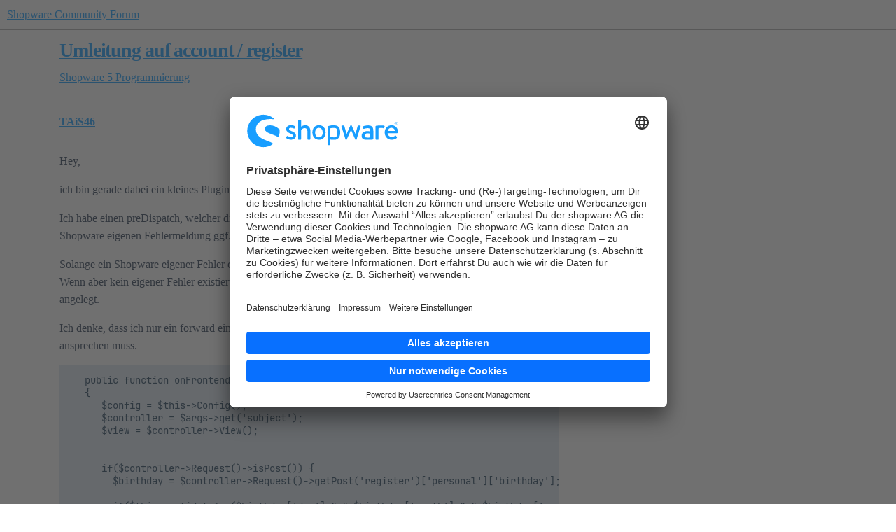

--- FILE ---
content_type: text/css
request_url: https://dub1.discourse-cdn.com/flex013/stylesheets/discourse-topic-voting_desktop_1c8228d203924ea6a2194d140741e7170c5a40a3.css?__ws=forum.shopware.com
body_size: -173
content:
.vote-count-wrapper{font-size:var(--font-up-2);height:40px}
/*# sourceMappingURL=discourse-topic-voting_desktop_1c8228d203924ea6a2194d140741e7170c5a40a3.css.map?__ws=forum.shopware.com */
